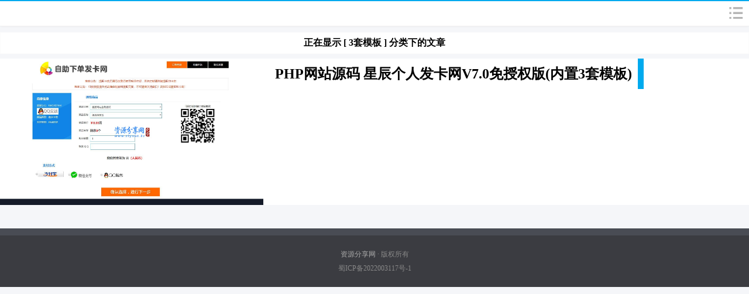

--- FILE ---
content_type: text/html; charset=UTF-8
request_url: https://mip.ziyuan.tv/tag/3%E5%A5%97%E6%A8%A1%E6%9D%BF
body_size: 5213
content:
<!DOCTYPE html><html mip><head><meta charset="UTF-8"><meta http-equiv="X-UA-Compatible" content="IE=edge"><meta name="viewport" content="width=device-width,minimum-scale=1,initial-scale=1"><link rel="stylesheet" type="text/css" href="https://c.mipcdn.com/static/v1/mip.css"><title>3套模板 - 资源分享网</title><meta name="keywords" content="营销软件,商业源码,棋牌程序,网页游戏源码,私服程序,英文seo,英文模板,英文数据,商业插件,资源分享网" /><meta name="description" content="本站提供营销软件，游戏程序，棋牌程序，英文程序，营销软件等等免费资源分享，一切尽在ziyuan.tv!" /><link rel="canonical" href="https://www.ziyuan.tv/tag/3%E5%A5%97%E6%A8%A1%E6%9D%BF" /><style mip-custom>html,body,div,p,ul,ol,li,h1,h2,h3,h4,pre,form,p,button,img{margin:0;padding:0;border:0}input,button,select,textarea{outline:0}textarea{resize:none}body{-webkit-text-size-adjust:none;background:#f5f6f9;font-size:12px;color:#494949;font-family:"PingFang SC","Microsoft JhengHei";}.center{text-align:center;}.left{text-align:left;}.right{text-align:right;}ul,li{list-style-type:none}#container{text-align:left;margin:0 auto;padding:0}a{text-decoration:none;color:#00AAEE;cursor:pointer;}a:hover{text-decoration:none;color:#4e4e4e}.round,.pagenavi{border-radius:5px}.clear{clear:both;overflow:hidden}.none{display:none}#logo{float:left;width:123px;height:42px;overflow:hidden}#nav{margin:0 0 2px 0;width:100%;font-size:12px;height:42px;color:#ccc;background:#FFF;position:relative;border-top:2px solid #00AAEE;border-bottom:1px solid #f0f0f0;box-shadow:0 1px 3px rgba(0,0,0,.03);z-index:998}#submenu{float:right;width:30px;height:30px;background:url("https://www.ziyuan.tv/wp-content/themes/Fanly-MIP/images/sprite.png") no-repeat;display:inline-block;margin:6px;background-size:100px 30px;}.submenu{float:left;display:none;width:100%;z-index:999;border-top:0;background:#fff;padding:5px 0;border-top:1px solid #F5F6F9;text-align:center;box-shadow:0 2px #4e4e4e}ul.submenu li{float:none;clear:both;border:0;display:inline-block;padding:4px 0}ul.submenu li a,.cat_ul li a{border:0;display:block;padding:0 10px;margin:0 5px;text-align:center;height:26px;line-height:26px;color:#333;text-decoration:none;background:#f5f6f9;border-radius:5px}ul.submenu li a:hover{background:#82c83c;color:#fff}ul.submenu .submenu_div{border-bottom:1px solid #ddd;border-left:5px solid #ddd;clear:both;display:block;text-align:left;padding:2px 5px;margin:0 0 5px 5px;line-height:16px;color:#666;overflow:hidden}.cat_ul li{margin:0;padding:2px 0;float:none;clear:none;border-top:1px dashed #eee;display:inline-block;overflow:hidden;}.cat_ul li a{width:70px}.cat_ul{clear:both;overflow:hidden}.prev-next{display:block;text-align:center;margin:15px 0 0 0;padding:18px 0;position:relative;border-top:1px solid #eee;border-bottom:1px solid #eee}.prev-next a{display:inline-block;padding:10px 22px;background:#4e4e4e;color:#fff;border-radius:5px;font-weight:bold}.prev-next a:hover{background:#00AAEE;color:#fff}.prev-next-page{color:#aaa;margin:0 10px;display:inline-block;padding:7px 0}.pagenavi{display:block;text-align:center;margin:15px 0}.pagenavi a,.pagenavi span{display:inline-block;padding:0 8px;margin:0 2px 0 0;height:25px;line-height:25px}.pagenavi .current{color:#bbb;border:1px solid #EEE;padding:0 9px;border-radius:5px}.post_detail .prev-next{border-top:0;margin-top:0}.post_detail .prev-next a{background:##4e4e4e;color:#fff}.post_detail .prev-next a:hover{background:#00AAEE;color:#fff;}#posts{margin-bottom:20px;}.entry{margin-top:12px;padding:9px 9px;min-height:60px;background:#FFF;}.entry p{margin:15px 0}.entry h2{font-size:14px;margin:0 0 5px 0}.entry h2 a{color:#333}.entry h2 a:hover{color:#00AAEE;text-decoration:none}.top-entry{margin-top:8px;padding:0;position:relative;border:0;clear:both}.top-entry .entry-title{font-size:14px;border-right:9px solid #00AAEE;position:absolute;display:inline-block;width:60%;background:#000;color:#fff;padding:5px;margin:0;bottom:2px;right:2px;opacity:.75}.top-entry-img{display:block;height:150px;}.top-entry-img-wrapper{overflow:hidden;border:1px solid #888;background:#fff}.top-entry-title,.top-entry-content{display:none}.entry-thumb{float:left;display:inline-block;margin-right:9px;overflow:hidden}.entry-thumb a{display:inline-block;border:1px solid #f5f6f9;padding:1px;height:57px}.entry-thumb a img{width:80px;height:57px}.entry-body{color:#888;width:auto;}.entry-meta a{color:#888}.entry-meta a:hover{color:#00AAEE}.entry-category-icon,.entry-comment-icon{background:#fff url("https://www.ziyuan.tv/wp-content/themes/Fanly-MIP/images/sprite.png") no-repeat;margin-right:10px;padding-left:20px}.entry-category-icon{background-position:-104px 0;display:inline-block;}.entry-comment-icon{background-position:-104px -21px;display: inline-block;}.entry-content{display:none;margin:10px 0 0 0;line-height:18px;font-size:14px}.post,.page{color:#777;font-size:14px;padding:0 12px;margin:10px 0;background:#FFF;}#post-title{display:block;padding:10px 0 6px 0;font-weight:bold;font-size:20px;border-bottom:2px solid #4e4e4e;color:#000}#post-category{color:#fff;background:#4e4e4e;float:right;padding:2px 6px;clear:left}#post-category a{color:#fff}.post_content{color:#444;padding-top:24px;font-size:16px}.post_content p,.page_content p{margin:15px 0 0 0;line-height:24px;word-break:break-all;overflow:hidden;}.post_content h2,.post_content h3{border-left:3px solid #00AAEE;color:#333;padding-left:12px;margin:15px 0 0 0;line-height:20px;font-size:18px;font-weight:bold;}.post_content img,.page_content img{width:auto;min-width:auto;max-width:100%;height:auto;clear:both;display:block;margin:0 auto;}.post_content ul,.post_content ol{margin:20px 0;}.post_content ul li{font-size:16px;list-style-type:disc;padding:0;margin-left:40px;margin-bottom:12px;}.post_content ol li{font-size:16px;list-style-type:decimal;padding:0;margin-left:40px;margin-bottom:12px;}.post_detail ul li{padding:2px 0}.page .page_links .item{padding-bottom:10px;}.page .page_links h2{font-size:16px;padding-bottom:6px;border-bottom:1px solid #F5F6F9;}.page .page_links ul{clear:both;overflow:hidden;}.page .page_links ul>li{float:left;width:33%;font-size:14px;padding:6px 0;}.entry-relate-links{padding:5px 0;margin:5px 0;border-bottom:1px solid #eee;}.img-align{display:block;margin-left:auto;margin-right:auto}img.aligncenter{margin:0 auto;display:block;text-align:center}img.alignleft{float:left;margin-right:15px;margin-bottom:15px}img.alignright{float:right;margin-left:15px;margin-bottom:15px}blockquote,#post_expire_msg{border:1px solid #eee;background:#fcfcfc;margin:5px 0;padding:5px 15px}.post_content blockquote p{margin:0}#post_expire_msg{color:#db0000;line-height:20px;margin:10px 0 0 0;text-align:center;display:none}.selflink{color:#666}.selflink:hover{color:#666;text-decoration:none}.post .entry-author{margin:50px 0 40px 0}.entry-author{border:1px solid #bbb;padding:10px;margin:20px 0;background:#f9f9f9;font-size:12px;position:relative}.entry-author a{color:#0086e3}.entry-author a:hover{text-decoration:underline}.entry-author-title{color:#fff;position:absolute;right:10px;top:-1px;background:#0086e3;height:20px;line-height:20px;padding:0 15px}.entry-author .avatar{float:left;margin:0 10px 5px 0;width:40px;height:40px;border:1px solid #b1d2ea;padding:1px}.entry-author-about{color:#999}.entry-author-name{font-weight:bold;font-size:16px}.entry-author-description{margin:8px 0 4px 0}.entry-author-links{color:#ddd;text-align:center}.same-cat-post li a{display:block;padding:7px 0;border-bottom:1px dashed #ddd}.comment{margin:5px 0;border-bottom:1px solid #D4D4D4;overflow:hidden;clear:both;min-height:55px;padding:3px 0}.children{margin-left:20px;clear:both}.children .comment{border-top:1px dashed #eee;border-bottom:0;padding:10px 0 0 0}.comments_reply{width:100%}.commentnavi{clear:both;margin:20px 0;overflow:hidden;display:inline-block}.commentnavi a,.commentnavi span{display:inline-block;padding:0 5px;border-left:1px solid #eeee}.awaiting-moderation{color:#009d7f;font-size:12px}#no-reply{height:32px;line-height:32px;overflow:hidden;}#commentform{overflow:hidden;border:2px solid #bbb;background:#f9f9f9}#commentform input,#commentform label{vertical-align:middle;-webkit-appearance:none;border-radius:0}.comment_text span p{padding:6px 0;}.comment_author_name{color:#666;line-height:30px;}.comment-reply-link{float:right;margin-right:10px}#comment{height:30px;padding:5px;width:100%;border:2px solid #ddd;-webkit-appearance:none;border-radius:0}.comment-l{padding:0 25px 0 11px}.comment-btn{margin:10px 0 15px 13px}#commentform .comment-btn input{display:inline-block;width:100%;line-height:20px;background:#4e4e4e;color:#fff;border:none}#commentform .comment-btn input:hover{background:#00AAEE;}.comment-r{padding:0 25px 0 11px;line-height:28px}.comment-r li{line-height:28px}.comment-r input{padding:5px;width:100%;border:2px solid #ddd}#comment:focus,.comment-r input:focus{border:2px solid #00AAEE}#respond .tips{float:right}.section_title{border-bottom:1px solid #bbb;margin:30px 0 10px 0;position:relative;height:1px;font-weight:bold}.section_title span,.section_title a{position:absolute;top:-22px;padding:0 15px 2px 0;color:#000;border-bottom:7px solid #4e4e4e}#footer{font-size:12px;padding:20px 0 20px 0;clear:both;width:100%;background:#3b3c41;margin-top:20px;color:#888;border-top:12px solid #494c54}#footer a{color:#aaa;}#footer a.for{display:inline;}#footer-body{margin:0 auto}#footer-content{text-align:center;line-height:24px}.footer-button{display:inline-block;margin:0 2px;padding:0 7px;border:1px solid #232427;border-radius:3px;background:#4f5158;background:-webkit-gradient(linear,left top,left bottom,color-stop(0,#5c5e65),color-stop(100%,#4f5158));box-shadow:inset 0 0 1px rgba(127,130,142,.65);font-size:12px;line-height:25px;color:#fbfbfb}.page_title{margin-top:8px;text-align:center;padding:7px 0;border:1px solid #fcfcfc;background:#FFF;font-size:16px;color:#000;font-weight:bold}.highlight_title{background:#f1f7fd none repeat scroll 0 0;border:1px solid #d2e8fa;color:#3c99c9;font-size:14px;font-weight:normal;height:28px;line-height:28px;margin-bottom:10px;text-align:center;width:100%}#searchform{clear:both;overflow:hidden;display:inline-block;width:304px;}#searchform #searchTextbox{width:210px;padding:5px;border:2px solid #ddd;-webkit-appearance:none;border-radius:0;display:inline-block;margin-right:10px;float:left}#searchform #searchTextbox:focus{border:2px solid #00AAEE}#searchsubmit{height:34px;float:left;border-radius:0;color:#f1f1f1;}.button{-webkit-appearance:none;width:70px;display:inline-block;padding:7px 0;background:#4e4e4e;color:#fff;font-weight:bold;font-size:14px;border:none;}.button:hover{background:#00AAEE;}.post a.mip-layout-container,.page a.mip-layout-container{display:initial;}.same-cat-post li a.mip-layout-container{display:block}.mip-adbd{text-align:center}@media all and (min-width:800px){body .top-entry{float:left;background:#FFF;width:100%;}body .top-entry .entry-title{display:none}body .top-entry-title{color:#000;display:inline-block;padding:10px 10px;background:#fff;float:left;margin-left:460px;border-right:10px solid #00AAEE}body .top-entry-title h2{font-size:24px;font-weight:bold}body .top-entry-content{font-size:16px;color:#888;display:inline-block;float:left;margin:10px 0 0 460px;padding:0 10px;}body .top-entry-img{height:250px;width:450px;background-size:cover;position:relative}body .top-entry-img-wrapper{border:0;float:left;margin-right:-460px}body .comment-r,body .comment-l{width:45%;float:left}}@media all and (min-width:600px){body #nav{font-size:16px}body .prev-next{font-size:16px}body .entry{min-height:105px;padding:12px 12px}body .entry h2{font-size:20px}body .entry-thumb a{height:100px;display:inline-block}body .entry-thumb a img{width:140px;height:100px}body .entry-thumb{margin-right:12px;}body .entry-content{display:block}body .post,body .page{font-size:16px;padding:6px 15px}body #post-title{font-size:24px}body .post_content{font-size:18px}body .post_content p,body .page_content p{line-height:27px}body .post_content img{height:none}body .videolink{width:80%;height:400px}body .comment{margin:8px 0;padding:6px 0}body #commentform{padding:10px 0}body #comment{height:40px}body .footer-button{font-size:14px;padding:4px 8px}body #searchform{width:403px}body #searchform #searchTextbox{width:300px}body #searchTitle{font-size:20px}}.top-entry-img{background:url("https://img.liupan.net/wp-content/uploads/2018/10/3ba05c2b6c9664202d2c367ef5c9ebc7.jpg") no-repeat center center;background-size: cover;}</style></head><body><mip-cambrian site-id="1652986962073031"></mip-cambrian><div id="nav"> <a data-type="mip" id="logo" href="https://mip.ziyuan.tv" title="资源分享网"><mip-img class="logo" src="https://www.ziyuan.tv/gg/logo.png"></mip-img></a> <mip-accordion sessions-key="mip"> <section> <h4 id="submenu"></h4> <div class="submenu"> <mip-form method="get" id="searchform" url="https://mip.ziyuan.tv"> <input type="input" value="" name="s" id="searchTextbox" placeholder="找你想要..."> <input type="submit" class="button" id="searchsubmit" value="搜索"> </mip-form> <ul class="cat_ul"> <li class="cat-item cat-item-9892"><a data-type="mip" href="https://mip.ziyuan.tv/%e5%95%86%e4%b8%9a%e6%ba%90%e7%a0%81">商业源码</a></li> <li class="cat-item cat-item-13834"><a data-type="mip" href="https://mip.ziyuan.tv/gongju">工具推荐</a></li> <li class="cat-item cat-item-1"><a data-type="mip" href="https://mip.ziyuan.tv/soft">工具软件</a></li> <li class="cat-item cat-item-4"><a data-type="mip" href="https://mip.ziyuan.tv/template">插件模板</a></li> <li class="cat-item cat-item-2"><a data-type="mip" href="https://mip.ziyuan.tv/game">游戏源码</a></li> <li class="cat-item cat-item-3"><a data-type="mip" href="https://mip.ziyuan.tv/yuanma">程序源码</a></li> <li class="cat-item cat-item-9807"><a data-type="mip" href="https://mip.ziyuan.tv/%e7%bb%87%e6%a2%a6%e6%ba%90%e7%a0%81">织梦源码</a></li> <li class="cat-item cat-item-5"><a data-type="mip" href="https://mip.ziyuan.tv/english">英文资源</a></li> <li class="cat-item cat-item-6"><a data-type="mip" href="https://mip.ziyuan.tv/ziliao">资料文档</a></li> </ul> <div class="clear"></div> </div> </section> </mip-accordion></div><div class="clear"></div><div id="container"> <div id="posts"> <div class="page_title">正在显示 [ 3套模板 ] 分类下的文章</div> <div id="posts-list"> <div class="top-entry"> <div class="top-entry-img-wrapper"> <a class="top-entry-img" href="https://mip.ziyuan.tv/8825.html" title="PHP网站源码 星辰个人发卡网V7.0免授权版(内置3套模板)"> <h2 class="entry-title">PHP网站源码 星辰个人发卡网V7.0免授权版(内置3套模板)</h2> </a> </div> <a data-type="mip" class="top-entry-title" href="https://mip.ziyuan.tv/8825.html"><h2>PHP网站源码 星辰个人发卡网V7.0免授权版(内置3套模板)</h2></a> <div class="top-entry-content"> </div> </div> <div class="clear"></div> </div> </div></div><div class="clear"></div><div id="footer"> <div id="footer-body"> <div id="footer-content"> <p><a data-type="mip" class="for" href="https://mip.ziyuan.tv">资源分享网</a> · 版权所有</p> 蜀ICP备2022003117号-1 </div> </div></div><div class="clear"></div><script src="https://c.mipcdn.com/static/v1/mip.js"></script><script src="https://c.mipcdn.com/static/v1/mip-form/mip-form.js"></script><script src="https://c.mipcdn.com/static/v1/mip-accordion/mip-accordion.js"></script><script src="https://c.mipcdn.com/extensions/platform/v1/mip-cambrian/mip-cambrian.js"></script><mip-stats-baidu token="597b3b290ff40969f541348410a79da9"></mip-stats-baidu><script src="https://c.mipcdn.com/static/v1/mip-stats-baidu/mip-stats-baidu.js"></script></body></html>
<!-- 20 queries in 0.736 seconds, using 44.54MB memory -->
<!--压缩前: 16161 bytes; 压缩后: 15824 bytes; 节约：2.09% -->

--- FILE ---
content_type: application/x-javascript
request_url: https://c.mipcdn.com/static/v1/mip-accordion/mip-accordion.js
body_size: 1373
content:
(window.MIP=window.MIP||[]).push({name:"mip-accordion",func:function(){define("mip-accordion/mip-accordion",["require","customElement","zepto"],function(t){function e(t){var e=this,i="MIP-"+t+"-"+c,n=r(i);for(var s in n){if(!n.hasOwnProperty(s))return;if(n[s]){var o=a("#"+s,e);o.attr("aria-expanded","open"),o.parents("section").attr("expanded","open")}}}function i(t){var e=a(t),i=a(t).attr("animatetime");if(void 0===i||isNaN(i))i=.24;else i=Math.min(parseFloat(i),1);e.on("click",".mip-accordion-header",function(){var e=a(this).attr("aria-controls"),r=a("#"+e),o=r.attr("aria-expanded"),c=a(this).parents("section").find(".show-more"),l=a(this).parents("section").find(".show-less");if("open"===o){if(s({ele:r[0],type:"fold",transitionTime:i,cbFun:function(t){t.attr("aria-expanded","close")}.bind(void 0,r)}),a(this).parents("section").removeAttr("expanded"),c.length&&l.length)c.css("display","block"),l.css("display","none");n(t,e,!1)}else{if(t.hasAttribute("expaned-limit"))for(var h=t.querySelectorAll("section"),u=0;u<h.length;u++){var p=h[u].querySelector(".mip-accordion-content"),f=h[u].querySelector(".mip-accordion-header"),y=f.getAttribute("aria-controls");h[u].removeAttribute("expanded"),p.removeAttribute("aria-expanded"),n(t,y,!1),s({ele:p,type:"fold",transitionTime:i})}if(r.attr("aria-expanded","open"),a(this).parents("section").attr("expanded","open"),c.length&&l.length)l.css("display","block"),c.css("display","none");s({ele:r[0],type:"unfold",oriHeight:0,transitionTime:i}),n(t,e,!0)}})}function n(t,e,i){var n="MIP-"+t.getAttribute("sessions-key")+"-"+c;try{var s=r(n);s[e]=i,sessionStorage[n]=JSON.stringify(s)}catch(t){console.warn("用户无痕模式不支持 session")}}function r(t){try{var e=sessionStorage[t];return e?JSON.parse(e):{}}catch(t){return console.warn("用户无痕模式不支持 session"),{}}}function s(t){var e,i=t.ele,n=t.type;if(n&&i){if(void 0===t.transitionTime||isNaN(t.transitionTime))e=.24;else e=Math.min(parseFloat(t.transitionTime),1);var r,s=void 0!==t.oriHeight?t.oriHeight:getComputedStyle(i).height,o=t.cbFun||function(){};if("unfold"===n){if(void 0!==t.tarHeight)r=t.tarHeight;else i.style.transition="height 0s",i.style.height="auto",r=getComputedStyle(i).height;setTimeout(function(){i.style.transition="height 0s",i.style.height="auto"},1e3*e)}else if("fold"===n)r=t.tarHeight||0;i.style.height=s,setTimeout(function(){i.style.transition="height "+e+"s",i.style.height=r},10),setTimeout(function(){o()},1e3*e)}}var o=t("customElement").create(),a=t("zepto"),c=location.href;return o.prototype.build=function(){var t=this,s=this.element;if(this.type=a(s).attr("type")||"automatic",this.sections=a(s).find("section"),this.id=a(s).attr("sessions-key"),this.element.setAttribute("role","tablist"),this.currentState=r.call(this),this.sections.map(function(e,i){var r=a(i).find("[accordionbtn]"),o=a(i).find("[accordionbox]");if(!r.length||!o.length)r=a(i.children.item(0)),o=r.next();r.addClass("mip-accordion-header"),o.addClass("mip-accordion-content");var c=o.attr("id");if(!c)c="MIP_"+t.id+"_content_"+e,o.attr({id:c});if(t.currentState[c])i.attr("expanded","");else if(!1===t.currentState[c])i.removeAttribute("expanded");if("manual"===t.type&&i.hasAttribute("expanded"))o.attr("aria-expanded","open"),n(s,a(s).attr("aria-controls"),!0);else if("automatic"===t.type)o.attr("aria-expanded",i.hasAttribute("expanded").toString());r.attr("aria-controls",c)}),"automatic"===t.type)e.call(s,this.id);i(s)},o}),define("mip-accordion",["mip-accordion/mip-accordion"],function(t){return t}),function(){function t(t,e){t.registerMipElement("mip-accordion",e,'mip-accordion .mip-accordion-content{display:none !important;overflow:hidden}mip-accordion .mip-accordion-content[aria-expanded="open"]{display:block !important}mip-accordion section[expanded=open] .show-more{display:none !important}mip-accordion section .show-more{display:block}mip-accordion section .show-less{display:none}mip-accordion section[expanded=open] .show-less{display:block}')}if(window.MIP)require(["mip-accordion"],function(e){t(window.MIP,e)});else require(["mip","mip-accordion"],t)}()}});